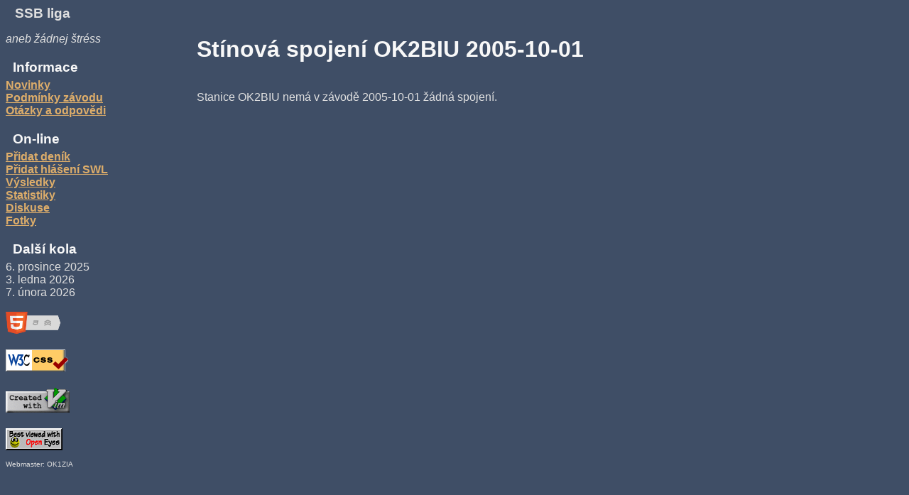

--- FILE ---
content_type: text/html; charset=UTF-8
request_url: https://ssbliga.nagano.cz/log.php?ctest=2005-10-01&call=OK2BIU&shadow=1
body_size: 1254
content:
<!DOCTYPE html>
<html>
<head>
    <link rel="shortcut icon" href="/favicon.ico" type="image/x-icon"> 
    <meta http-equiv="content-type" content="text/html; charset=utf-8">
    <meta name="viewport" content="width=device-width">
    <title>SSB Liga - Stínová spojení OK2BIU 2005-10-01</title>
    <link rel=StyleSheet href="style.css" type="text/css" title="normalstyle">
    <script>
function showhidemenu(){
    var mobilemenu = document.getElementById('mobilemenu');
    var style = window.getComputedStyle(mobilemenu);
    if (style.getPropertyValue('display') == "none") return;

    var nav = document.getElementById('nav');
    if (nav.style.display != "inline"){
        nav.style.display = "inline";
    }else{
        nav.style.display = "none";
    }
}
    </script>
</head>

<body> 


<div onclick="showhidemenu()">
<span id='mobilemenu'></span>
<span class='nadpis'>SSB liga</span>
</div>

<div id='nav'>

  
  <p class="stress">aneb žádnej štréss</p>

  <h3>Informace</h3>
    <a href="index.php">Novinky</a><br>
    <a href="prop.php">Podmínky závodu</a><br>
    <a href="faq.php">Otázky a odpovědi</a><br>
  <h3>On-line</h3>  
    
    <a href="addlog.php">Přidat deník</a><br>
    <a href="addrepswl.php">Přidat hlášení SWL</a><br>
    <a href="results.php">Výsledky</a><br>
    <a href="stats.php">Statistiky</a><br>
    <a href="diskuse.php">Diskuse</a><br>
    <a href="fotky/index.php">Fotky</a><br>
    <!--a href="anketa.php">Anketa</a><br-->
<!--  <h3>Program</h3>  
    <a href="http://sweb.cz/genhlas/">Generátor hlášení</a><br>
    <a href="GH14.ZIP">Verze 14</a><br>-->
  <h3>Další kola</h3>
    6. prosince 2025<br>
3. ledna 2026<br>
7. února 2026    
<br><br>
  
<div id=validators>  
<a href="http://validator.w3.org/check/referer">
<img src="http://www.w3.org/html/logo/badge/html5-badge-h-css3-semantics.png"
     alt="Valid HTML 5!" height="31" width="88"></a><br><br>

<a href="http://jigsaw.w3.org/css-validator/check/referer">
<img style="border:0;width:88px;height:31px"
     src="vcss.png" 
     alt="Valid CSS!"></a><br><br>

<a href="http://www.vim.org">
<img src="vim_created.png" alt="Created with Vim"
     height="36" width="90" style="border:0;"></a><br><br>
     
<a href="http://www.anybrowser.org/campaign/">
<img src="bestviewed.gif" alt="Viewable with any browser" 
     width="80" height="31" style="border:0;"></a>
<p style="font-size: 65%;">Webmaster: OK1ZIA</p>
</div>    
</div>


<div id='contents'>

<h1>Stínová spojení OK2BIU 2005-10-01</h1>
<br>Stanice OK2BIU nemá v závodě 2005-10-01 žádná spojení.<br>
<br><br><br><br>
</div>
<div class='clearboth'></div>
</body>
</html>


--- FILE ---
content_type: text/css
request_url: https://ssbliga.nagano.cz/style.css
body_size: 1530
content:
body {
    background: #3f4e66;
    color: #e0e0e0;
    font-size: 12pt;
    font-family: Tahoma, Helvetica, Arial, sans-serif}


a:link {
    color: #ddad6a}

a:visited {
    color: #ddad6a}

a:active {
    color: #ddad6a}   

a:hover {
    color: #f79916}

a {
    font-weight: bold}         

b {
    font-weight: bold;
    color: #ffffff}         


h1, h2, h3, h4 {
    color: #f8f8f8;
    font-family: sans-serif}

h2{
    margin-bottom: 5px;
}

h3 {
    margin-top: 20px;
    margin-bottom: 5px;
    margin-left:10px }

input {                                                                        
    padding: 2px;
    margin: 2px;
    font-weight: normal; 
    font-size: 12px; 
    color: #000000; 
    font-family: sans-serif}                                                                               

input.uppercase {  
    text-transform: uppercase;  
}

ul.margin > li, ol.margin > li {
    margin-bottom: 20px;
}

p.stress{
    font-style: italic}

.form {
    border: black 2px solid;
    padding: 5px;
    background: #606060;
    border-spacing: 0.7em;
    }

table.yearctest {
    border: black 2px solid;
    padding: 5px;
    background: #606060}

table.results {
    border: black 2px solid;
    padding: 5px;
    background: #606060}

table.login {
    border: black 1px solid;
    padding: 5px;
    background: #606060}

.frame {
    margin-top: 15px;
    border: black 1px solid;
    padding: 5px;
    background: #354051;
}



th {
    /*padding-bottom: 10px;*/
    font-weight: bold;
    color: #ffffff;
    text-align: left;
    padding-left: 0.4em;
    padding-right: 0.4em
    }

th.left{
    text-align: left;
}

th.right{
    text-align: right;
}


td{
    margin-left: 0;
    margin-right: 0;
    padding-left: 0.4em;
    padding-right: 0.4em
}

td.right{
    text-align: right;
}

td.top{
    vertical-align: top;
}

td.middle{
    vertical-align: middle;
}

td.qsook{
    color: #00E000;
}

td.qsoerror{
    color: #E00000;
}

td.topborder{
    border-top: 2px solid white;
}

td.linethrough{
    text-decoration: line-through;
}

span.error{
    text-decoration: line-through;
}

tr.even{
    background: #505050;}

tr.odd{
    background: #606060;
    margin-left: 0;
    margin-right: 1;
}   
         
tr.top{
    vertical-align: top;
}


div.wwl{
    float: left;  
    border: solid 1px #F0C0F0;
    width: 78px;
    height: 38px;
    text-align: center;
    display: inline-block;
    vertical-align: middle;
    -moz-user-select: none;
}

.clearboth{
    clear: both;
}

div.nr{
    font-weight: bold;
}

#map{
    background-image: url('map.png');
    background-repeat:no-repeat;
    width: 800px;
    height: 320px;
}

#status{
    font-weight: bold;
}

div.gallery{
    background-color: #606060;
    border: solid 1px black;
    display: inline-block;
    padding: 0.5em;
    margin-bottom: 0.8em;
}

.font_2{
    font-size: 65%;
}

.font_3{
    font-size: 55%;
}

hr{
    margin-top: 1em;
    margin-bottom: 0;
}

img.log{
    float: right;
    vertical-align: top;
    margin-left: 1em;
}

img.ghost{
    float: right;
    vertical-align: top;
    margin-left: 1em;
}

#nav{
    position: relative;
    float:left;
    overflow: auto;
    display: inline-table;
    margin-right: 5em;
    width: 15%;
}


#contents{
    position: relative;
    float:left;
/*    border-left: 1em solid #263f53; 
    padding-left: 2em;*/
    display: inline-table;
    width: 75%;
}

.clearboth{
    clear: both;
}

.yearctestdiv{
    position: relative;
    float:left;
    margin: 20px;
}

.validerror{
    background-color: red;
    border: solid 1px white;
    color: white;
    border-radius: 50%;
    display: inline-block;
    margin-left: 1em;
    width: 1.2em;
    height: 1.2em;
    text-align: center;
    font-weight: bold;
}

.nadpis{
    font-weight: bold;
    font-size: 14pt;
    vertical-align: middle;
    margin-left: 0.7em;
}

#mobilemenu{
    display: none;
    vertical-align: middle;
    height: 24px;
    width: 24px;
    background-size: 24px auto;
    background-image: linear-gradient(transparent, transparent), url("data:image/svg+xml,%3C%3Fxml%20version%3D%221.0%22%20encoding%3D%22UTF-8%22%20standalone%3D%22no%22%3F%3E%3Csvg%20xmlns%3D%22http%3A%2F%2Fwww.w3.org%2F2000%2Fsvg%22%20width%3D%2248%22%20height%3D%2248%22%20viewBox%3D%220%200%2048%2048%22%3E%3Cpath%20d%3D%22M46%205.432v7.133c0%20.242-.148.435-.328.435h-43.344c-.175%200-.328-.197-.328-.435v-7.133c0-.234.153-.432.328-.432h43.344c.18%200%20.328.198.328.432zm0%2030v7.133c0%20.242-.148.435-.328.435h-43.344c-.175%200-.328-.197-.328-.435v-7.133c0-.234.153-.432.328-.432h43.344c.18%200%20.328.198.328.432zm0-15v7.133c0%20.242-.148.435-.328.435h-43.344c-.175%200-.328-.197-.328-.435v-7.133c0-.234.153-.432.328-.432h43.344c.18%200%20.328.198.328.432z%22%20fill%3D%22%23EEEEEE%22%2F%3E%3C%2Fsvg%3E");
}

span.tdright{
    float: right;
}


/* mobile */
@media (max-device-width: 800px) {
    #mobilemenu{
        display: inline-block;
    }
    #nav{
        display: none;
        width: 95%;
        /*background-color: #4f6280;*/
        padding-left: 0.4em;
        margin-top: 1em;
        padding-top: 0; 
    }
    #validators{
        display: none;
    }

}
